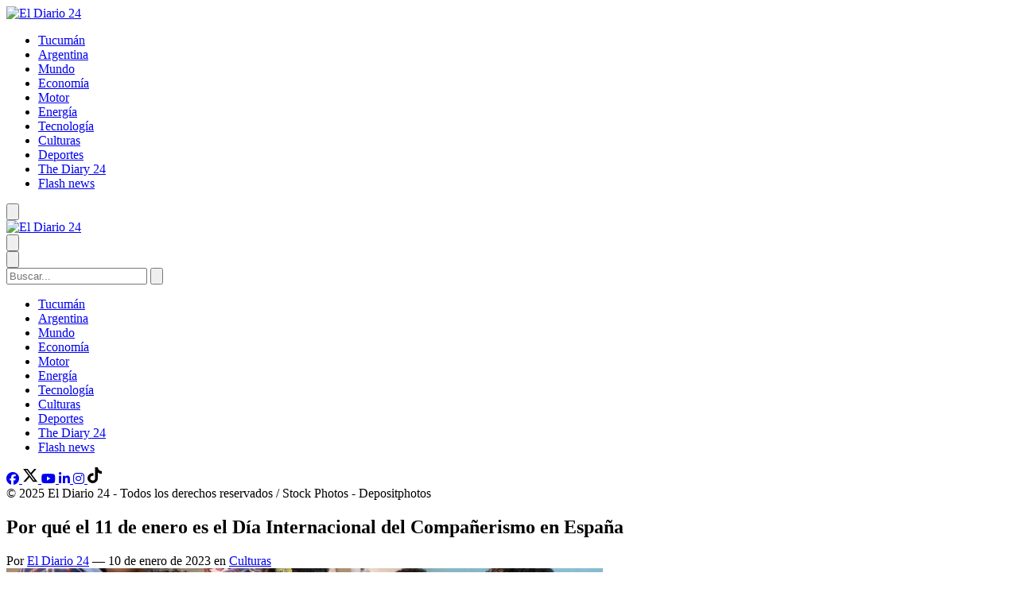

--- FILE ---
content_type: text/html; charset=utf-8
request_url: https://www.eldiario24.com/nota/culturas/497390/por-11-enero-dia-internacional-companerismo-espana
body_size: 5413
content:

<!DOCTYPE html>
<html lang="es">
<head>
    <meta charset="UTF-8">
    <meta name="viewport" content="width=device-width, initial-scale=1.0">
    <title>Por qué el 11 de enero es el Día Internacional del Compañerismo en España | El Diario 24</title>
    
    
    
    <base href="https://archivo.eldiario24.com/">
    
    
    

<script>
window.addEventListener('DOMContentLoaded', function() {
    var loadGTM = function() {
        if (window.gtmLoaded) return;
        window.gtmLoaded = true;
        
        var script = document.createElement('script');
        script.type = 'text/javascript';
        script.async = true;
        script.onload = function() {
            window.dataLayer = window.dataLayer || [];
            window.dataLayer.push({
                'gtm.start': new Date().getTime(),
                event: 'gtm.js'
            });
        };
        script.src = 'https://www.googletagmanager.com/gtm.js?id=GTM-XXXXXXX';
        document.head.appendChild(script);
    };

    // Load GTM on user interaction
    var triggerEvents = ['keydown', 'mousemove', 'touchstart', 'scroll'];
    triggerEvents.forEach(function(event) {
        document.addEventListener(event, function() {
            loadGTM();
        }, { once: true });
    });

    // Fallback: Load GTM after 3 seconds if no interaction
    setTimeout(loadGTM, 3000);
});
</script>



 
    
<meta name="description" content="Todos los detalles sobre esta fecha">



<meta name="robots" content="index,follow">



<meta property="og:title" content="Por qué el 11 de enero es el Día Internacional del Compañerismo en España | El Diario 24">
<meta property="og:description" content="Todos los detalles sobre esta fecha">
<meta property="og:type" content="article">
<meta property="og:url" content="https://archivo.eldiario24.com/nota/culturas/497390/por-11-enero-dia-internacional-companerismo-espana.html">

<meta property="og:image" content="https://archivo.eldiario24.comhttps://media-archivo.eldiario24.com/497390_20230110142434.png">



<meta name="twitter:card" content="summary_large_image">
<meta name="twitter:title" content="Por qué el 11 de enero es el Día Internacional del Compañerismo en España | El Diario 24">
<meta name="twitter:description" content="Todos los detalles sobre esta fecha">

<meta name="twitter:image" content="https://archivo.eldiario24.comhttps://media-archivo.eldiario24.com/497390_20230110142434.png">
 

    <link rel="icon" href="/assets/images/favicon.png" type="image/x-icon">
    <link rel="stylesheet" href="/assets/css/styles.css">
    <link rel="stylesheet" href="https://cdnjs.cloudflare.com/ajax/libs/font-awesome/6.5.1/css/all.min.css">
</head>
<body class="bg-white text-text">
    
  

    
    
<header class="bg-white">
  
  <div class="hidden md:block max-w-[1320px] mx-auto px-4">
    <div class="flex justify-center py-11 mb-2">
      <a href="https://www.eldiario24.com" class="inline-block" aria-label="Go to El Diario 24 homepage">
        <img src="/assets/images/logo.png" alt="El Diario 24" class="h-11">
      </a>
    </div>
  </div>

  
  <div class="hidden md:block">
    <div class="w-full border-t-2 border-gray-300">
      <div class="w-full border-b-2 border-gray-300 py-px">
        <div class="max-w-[1080px] mx-auto">
          <nav class="flex items-center justify-center h-14 w-full">
            
            <ul class="flex items-center justify-center text-[14px] h-full gap-8">
              
              
                <li class="flex items-center h-full">
                  <a href="https://www.eldiario24.com/tucuman/" 
                     class="text-secondary hover:text-accent uppercase font-bold tracking-wide h-full flex items-center whitespace-nowrap"
                     aria-label="View Tucumán news">
                    Tucumán
                  </a>
                </li>
              
                <li class="flex items-center h-full">
                  <a href="https://www.eldiario24.com/argentina/" 
                     class="text-secondary hover:text-accent uppercase font-bold tracking-wide h-full flex items-center whitespace-nowrap"
                     aria-label="View Argentina news">
                    Argentina
                  </a>
                </li>
              
                <li class="flex items-center h-full">
                  <a href="https://www.eldiario24.com/mundo/" 
                     class="text-secondary hover:text-accent uppercase font-bold tracking-wide h-full flex items-center whitespace-nowrap"
                     aria-label="View Mundo news">
                    Mundo
                  </a>
                </li>
              
                <li class="flex items-center h-full">
                  <a href="https://www.eldiario24.com/economia/" 
                     class="text-secondary hover:text-accent uppercase font-bold tracking-wide h-full flex items-center whitespace-nowrap"
                     aria-label="View Economía news">
                    Economía
                  </a>
                </li>
              
                <li class="flex items-center h-full">
                  <a href="https://www.eldiario24.com/motor/" 
                     class="text-secondary hover:text-accent uppercase font-bold tracking-wide h-full flex items-center whitespace-nowrap"
                     aria-label="View Motor news">
                    Motor
                  </a>
                </li>
              
                <li class="flex items-center h-full">
                  <a href="https://www.eldiario24.com/energia/" 
                     class="text-secondary hover:text-accent uppercase font-bold tracking-wide h-full flex items-center whitespace-nowrap"
                     aria-label="View Energía news">
                    Energía
                  </a>
                </li>
              
                <li class="flex items-center h-full">
                  <a href="https://www.eldiario24.com/tecnologia/" 
                     class="text-secondary hover:text-accent uppercase font-bold tracking-wide h-full flex items-center whitespace-nowrap"
                     aria-label="View Tecnología news">
                    Tecnología
                  </a>
                </li>
              
                <li class="flex items-center h-full">
                  <a href="https://www.eldiario24.com/culturas/" 
                     class="text-secondary hover:text-accent uppercase font-bold tracking-wide h-full flex items-center whitespace-nowrap"
                     aria-label="View Culturas news">
                    Culturas
                  </a>
                </li>
              
                <li class="flex items-center h-full">
                  <a href="https://www.eldiario24.com/deportes/" 
                     class="text-secondary hover:text-accent uppercase font-bold tracking-wide h-full flex items-center whitespace-nowrap"
                     aria-label="View Deportes news">
                    Deportes
                  </a>
                </li>
              
                <li class="flex items-center h-full">
                  <a href="https://www.eldiario24.com/en/" 
                     class="text-secondary hover:text-accent uppercase font-bold tracking-wide h-full flex items-center whitespace-nowrap"
                     aria-label="View The Diary 24 news">
                    The Diary 24
                  </a>
                </li>
              
                <li class="flex items-center h-full">
                  <a href="https://www.eldiario24.com/flash/" 
                     class="text-secondary hover:text-accent uppercase font-bold tracking-wide h-full flex items-center whitespace-nowrap"
                     aria-label="View Flash news news">
                    Flash news
                  </a>
                </li>
              
            </ul>
          </nav>
        </div>
      </div>
    </div>
  </div>

  
  <div class="md:hidden bg-white">
    <div class="container flex items-center justify-between h-16 shadow-md">
      
      <button 
        class=""
        aria-label="Open navigation menu"
        id="mobile-menu-button">
        <svg class="w-6 h-6" fill="none" stroke="currentColor" viewBox="0 0 24 24" aria-hidden="true">
          <path stroke-linecap="round" stroke-linejoin="round" stroke-width="3" d="M4 6h16M4 12h16M4 18h16"/>
        </svg>
      </button>

      
      <div class="flex-shrink-0">
        <a href="https://www.eldiario24.com" class="flex items-center" aria-label="Go to homepage">
          <img src="/assets/images/logo.png" alt="El Diario 24" class="h-10">
        </a>
      </div>

      
      <button 
        class=""
        aria-label="Open search"
        id="mobile-search-button">
        <svg class="w-6 h-6" fill="none" stroke="currentColor" viewBox="0 0 24 24" aria-hidden="true">
          <path stroke-linecap="round" stroke-linejoin="round" stroke-width="3" d="M21 21l-6-6m2-5a7 7 0 11-14 0 7 7 0 0114 0z"/>
        </svg>
      </button>
    </div>
  </div>

  
  <button 
    class="fixed right-4 top-4 text-gray-400 md:hidden z-[60] opacity-0 pointer-events-none transition-opacity duration-300"
    aria-label="Cerrar menú de navegación"
    id="mobile-menu-close">
    <svg class="w-6 h-6" fill="none" stroke="currentColor" viewBox="0 0 24 24" aria-hidden="true">
      <path stroke-linecap="round" stroke-linejoin="round" stroke-width="2" d="M6 18L18 6M6 6l12 12"/>
    </svg>
  </button>
  
  <div id="mobile-menu" class="fixed top-0 left-0 w-[320px] h-screen bg-white shadow-lg transform -translate-x-full transition-transform duration-300 ease-in-out md:hidden z-50">
    <div class="p-4 h-full flex flex-col">
      
      <div class="mt-2 mb-6">
        <div class="relative">
          <input type="search" 
                 placeholder="Buscar..." 
                 aria-label="Buscar en el sitio"
                 class="w-full bg-white px-4 py-2 rounded-[30px] border border-gray-200 shadow-[inset_0_2px_4px_rgba(0,0,0,0.05)] text-sm text-gray-900 placeholder:text-gray-400 placeholder:font-light focus:outline-none">
          <button class="absolute right-4 top-1/2 transform -translate-y-1/2">
            <svg class="w-5 h-5 text-gray-400" fill="none" stroke="currentColor" viewBox="0 0 24 24">
              <path stroke-linecap="round" stroke-linejoin="round" stroke-width="2" d="M21 21l-6-6m2-5a7 7 0 11-14 0 7 7 0 0114 0z"/>
            </svg>
          </button>
        </div>
        <div class="mt-4 border-b border-gray-100"></div>
      </div>

      
      <nav aria-label="Menú principal" class="flex-grow">
        <ul class="space-y-1 pl-1">
          
          
            <li>
              <a href="https://www.eldiario24.com/tucuman/" 
                 class="block text-gray-800 py-1 text-[18px] font-bold">
                Tucumán
              </a>
            </li>
          
            <li>
              <a href="https://www.eldiario24.com/argentina/" 
                 class="block text-gray-800 py-1 text-[18px] font-bold">
                Argentina
              </a>
            </li>
          
            <li>
              <a href="https://www.eldiario24.com/mundo/" 
                 class="block text-gray-800 py-1 text-[18px] font-bold">
                Mundo
              </a>
            </li>
          
            <li>
              <a href="https://www.eldiario24.com/economia/" 
                 class="block text-gray-800 py-1 text-[18px] font-bold">
                Economía
              </a>
            </li>
          
            <li>
              <a href="https://www.eldiario24.com/motor/" 
                 class="block text-gray-800 py-1 text-[18px] font-bold">
                Motor
              </a>
            </li>
          
            <li>
              <a href="https://www.eldiario24.com/energia/" 
                 class="block text-gray-800 py-1 text-[18px] font-bold">
                Energía
              </a>
            </li>
          
            <li>
              <a href="https://www.eldiario24.com/tecnologia/" 
                 class="block text-gray-800 py-1 text-[18px] font-bold">
                Tecnología
              </a>
            </li>
          
            <li>
              <a href="https://www.eldiario24.com/culturas/" 
                 class="block text-gray-800 py-1 text-[18px] font-bold">
                Culturas
              </a>
            </li>
          
            <li>
              <a href="https://www.eldiario24.com/deportes/" 
                 class="block text-gray-800 py-1 text-[18px] font-bold">
                Deportes
              </a>
            </li>
          
            <li>
              <a href="https://www.eldiario24.com/en/" 
                 class="block text-gray-800 py-1 text-[18px] font-bold">
                The Diary 24
              </a>
            </li>
          
            <li>
              <a href="https://www.eldiario24.com/flash/" 
                 class="block text-gray-800 py-1 text-[18px] font-bold">
                Flash news
              </a>
            </li>
          
        </ul>
      </nav>

      
      <div class="mt-auto pt-6 pb-4">
        
        <div class="flex gap-4 mb-4">
          <a href="https://www.facebook.com/eldiario24tucuman" target="_blank" rel="external noopener nofollow" aria-label="Find us on Facebook" class="text-[#3b5998]">
            <i class="fab fa-facebook text-lg"></i>
          </a>
          <a href="https://x.com/ElDiario24" target="_blank" rel="external noopener nofollow" aria-label="Find us on Twitter" class="text-black">
            <svg xmlns="http://www.w3.org/2000/svg" height="1.25em" viewBox="0 0 512 512" class="fill-current">
              <path d="M389.2 48h70.6L305.6 224.2 487 464H345L233.7 318.6 106.5 464H35.8L200.7 275.5 26.8 48H172.4L272.9 180.9 389.2 48zM364.4 421.8h39.1L151.1 88h-42L364.4 421.8z"/>
            </svg>
          </a>
          <a href="https://www.youtube.com/@eldiario24detucuman" target="_blank" rel="external noopener nofollow" aria-label="Find us on Youtube" class="text-[#FF0000]">
            <i class="fab fa-youtube text-lg"></i>
          </a>
          <a href="https://www.linkedin.com/company/el-diario-24/" target="_blank" rel="external noopener nofollow" aria-label="Find us on LinkedIn" class="text-[#0077B5]">
            <i class="fab fa-linkedin-in text-lg"></i>
          </a>
          <a href="https://www.instagram.com/eldiario24/" target="_blank" rel="external noopener nofollow" aria-label="Find us on Instagram" class="text-[#E4405F]">
            <i class="fab fa-instagram text-lg"></i>
          </a>
          <a href="https://www.tiktok.com/@eldiario24" target="_blank" rel="external noopener nofollow" aria-label="Find us on TikTok" class="text-black">
            <svg xmlns="http://www.w3.org/2000/svg" height="1.25em" viewBox="0 0 448 512" class="fill-current">
              <path d="M448,209.91a210.06,210.06,0,0,1-122.77-39.25V349.38A162.55,162.55,0,1,1,185,188.31V278.2a74.62,74.62,0,1,0,52.23,71.18V0l88,0a121.18,121.18,0,0,0,1.86,22.17h0A122.18,122.18,0,0,0,381,102.39a121.43,121.43,0,0,0,67,20.14Z"/>
            </svg>
          </a>
        </div>
        <div class="text-[11px] text-gray-400 leading-[1.4]">
          © 2025 El Diario 24 - Todos los derechos reservados / Stock Photos - Depositphotos
        </div>
      </div>
    </div>
  </div>
</header>
<script>
  // Mobile menu toggle
  const mobileMenuButton = document.getElementById('mobile-menu-button');
  const mobileMenuClose = document.getElementById('mobile-menu-close');
  const mobileMenu = document.getElementById('mobile-menu');

  function closeMenu() {
    mobileMenu.classList.add('-translate-x-full');
    document.body.classList.remove('overflow-hidden');
    mobileMenuClose.classList.add('opacity-0', 'pointer-events-none');
  }

  mobileMenuButton.addEventListener('click', () => {
    mobileMenu.classList.remove('-translate-x-full');
    document.body.classList.add('overflow-hidden');
    mobileMenuClose.classList.remove('opacity-0', 'pointer-events-none');
  });

  mobileMenuClose.addEventListener('click', closeMenu);

  // Cerrar menú cuando se hace clic fuera
  document.addEventListener('click', (e) => {
    if (!mobileMenu.contains(e.target) && 
        !mobileMenuButton.contains(e.target) && 
        !mobileMenu.classList.contains('-translate-x-full')) {
      closeMenu();
    }
  });
</script> 
    
    <main class="max-w-[1320px] mx-auto px-4 sm:px-6 lg:px-8 py-4">
        
<script type="application/ld+json">
{
  "@context": "https://schema.org",
  "@type": "NewsArticle",
  "headline": "Por qué el 11 de enero es el Día Internacional del Compañerismo en España",
  "description": "Todos los detalles sobre esta fecha",
  "image": [
    "https://media-archivo.eldiario24.com/497390_20230110142434.png"
  ],
  "datePublished": "January 10, 2023T12:00:00+01:00",
  "dateModified": "January 10, 2023T12:00:00+01:00",
  "author": {
    "@type": "Person",
    "name": "editorial",
    "url": "https://archivo.eldiario24.com/autores/editorial"
  },
  "publisher": {
    "@type": "Organization",
    "name": "El Diario 24",
    "logo": {
      "@type": "ImageObject",
      "url": "https://archivo.eldiario24.com/assets/images/logo.png"
    }
  },
  "mainEntityOfPage": {
    "@type": "WebPage",
    "@id": "https://www.eldiario24.com/nota/culturas/497390/por-11-enero-dia-internacional-companerismo-espana.html"
  },
  "articleSection": "culturas",
  "keywords": "archivo, culturas"
}
</script> 

<article class="container mx-auto px-4 sm:px-6 lg:px-8">
  

<header class="mb-8">
  
  <h1 class="text-4xl sm:text-6xl font-semibold mb-4">Por qué el 11 de enero es el Día Internacional del Compañerismo en España</h1>
  
  
  <div class="text-sm text-gray-500">
    
      
      Por <a href="/autores/editorial/" class="hover:text-primary-500 font-bold">El Diario 24</a>
    
     — 10 de enero de 2023
    
      
      en <a href="https://www.eldiario24.com/culturas/" class="hover:text-primary-500 font-bold">Culturas</a>
    
  </div>
</header> 

  
    <div class="mx-auto mb-8">
      <div class="aspect-w-16 aspect-h-9 overflow-hidden relative sm:aspect-h-9 md:aspect-h-9">
        <img src="https://media-archivo.eldiario24.com/497390_20230110142434.png" alt="Por qué el 11 de enero es el Día Internacional del Compañerismo en España" class="w-full h-full object-cover" loading="lazy" decoding="async">
      </div>
    </div>
  

  <div class="prose prose-lg mx-auto text-left sm:text-justify">
    <p>El 11 de enero es el Día Internacional del Compañerismo en España. No hay una explicación suficiente para la celebración de esta fecha. De todas maneras, es un buen día, como cualquier otro, para festejar la actitud de quienes se acompañan y se apoyan entre sí para lograr algún fin. Compañerismo se denomina también el vínculo entre compañeros, así como la situación de armonía y buena correspondencia entre ellos.Es un sentimiento de unidad que surge entre los integrantes de un grupo o una comunidad. Se funda en valores como la bondad, la solidaridad, el respeto y la confianza, y en sentimientos como la amistad y la empatía. Se practica con reciprocidad, es decir, de manera mutua.</p>
<p>Te recomendamos:
Por qué el 11 de enero es el Día Internacional del Compañerismo en España</p>
<p>Es fundamental para la convivencia y la vida social. Se pone en práctica cuando se ayuda a un compañero en algo, o al involucrarse en una tarea o proyecto grupal, o cuando se ofrece apoyo en momentos difíciles.</p>
<p>El compañerismo facilita el trabajo en equipo, fomenta el espíritu de unidad grupal, y proporciona muchas satisfacciones en las relaciones. Puede verse en la vida cotidiana, desde la escuela hasta el trabajo, y fundamentalmente en la práctica de deportes grupales.Un equipo de fútbol es un buen ejemplo de compañerismo cuando sus elementos trabajan con base en la colaboración, la confianza y el apoyo mutuo dentro del terreno de juego para concretar sus objetivos, que son neutralizar y vencer al rival. Un equipo con compañerismo funcionará mejor en el campo y será más eficaz y compacto de cara al adversario.En la formación del espíritu de compañerismo intervienen muchos factores importantes: el respeto y la confianza entre sus elementos, la posibilidad de ser capaces de llegar a acuerdos, de ceder, de dialogar y oír a los demás.Sinónimos de compañerismo, serían camaradería, amistad o complicidad.Otras conmemoraciones del 11 de EneroEn Marruecos es el Manifiesto de Independencia, en Albania Día de la República, en Nepal de la Unidad Nacional y en Chile del Ciberactivismo.Los católicos recuerdan a los santos Higinio, Tomás de Cori Placidi, Salvio, Tipaso, Pedro Apselami, Leucio, Honorata de Pavía, Teodosio de Judea, Paulino de Aquilea y los beatos Bernardo Scammacca, Guillermo Carter y Francisco Rogaczewski.Tags</p>
<p>11 de enero
Día Internacional del Compañerismo en España</p>

</div>

  <footer class="mx-auto mt-8 pt-8 border-t border-gray-200">
    <div class="flex justify-between items-center text-sm text-gray-600">
        <div>
            <span>Tags:</span>
            
                <a href="/tags/archivo/" class="bg-gray-100 text-red-600 px-2 py-1 rounded hover:bg-primary hover:text-white">archivo</a>
            
                <a href="/tags/culturas/" class="bg-gray-100 text-red-600 px-2 py-1 rounded hover:bg-primary hover:text-white">culturas</a>
            
        </div>
    </div>
</footer>
</article> 
    </main>

    <footer class="bg-primary-700 text-white">
        <footer class="bg-gray-50 py-8">
  <div class="container">
    
    <div class="flex flex-wrap justify-center md:justify-start gap-x-6 gap-y-2 mb-14 text-[12px]">
      <a href="https://www.eldiario24.com/sobre-nosotros/" class="text-gray-600 hover:text-gray-900">Sobre nosotros</a>
      <a href="https://www.eldiario24.com/contacto/" class="text-gray-600 hover:text-gray-900">Contacto</a>
      <a href="https://www.eldiario24.com/aviso-legal/" class="text-gray-600 hover:text-gray-900">Aviso Legal</a>
      <a href="https://www.eldiario24.com/politica-de-privacidad/" class="text-gray-600 hover:text-gray-900">Política de Privacidad</a>
      <a href="https://www.eldiario24.com/terminos-y-condiciones/" class="text-gray-600 hover:text-gray-900">Términos y Condiciones</a>
    </div>

    
    <div class="border-t border-gray-200 my-4"></div>

    
    <div class="flex flex-col md:flex-row md:justify-between items-center">
      <div class="text-xs text-gray-400 mb-4 md:mb-0">
        © 2025 El Diario 24 - Todos los derechos reservados / Stock Photos - Depositphotos
      </div>

      <div class="flex justify-center gap-4">
        <a href="https://www.facebook.com/eldiario24tucuman" target="_blank" rel="noopener" class="text-gray-400 hover:text-gray-600">
          <i class="fab fa-facebook"></i>
        </a>
        <a href="https://x.com/ElDiario24" target="_blank" rel="noopener" class="text-gray-400 hover:text-gray-600">
          <i class="fab fa-x-twitter"></i>
        </a>
        <a href="https://www.youtube.com/@eldiario24detucuman" target="_blank" rel="noopener" class="text-gray-400 hover:text-gray-600">
          <i class="fab fa-youtube"></i>
        </a>
        <a href="https://www.linkedin.com/company/el-diario-24/" target="_blank" rel="noopener" class="text-gray-400 hover:text-gray-600">
          <i class="fab fa-linkedin-in"></i>
        </a>
        <a href="https://www.instagram.com/eldiario24/" target="_blank" rel="noopener" class="text-gray-400 hover:text-gray-600">
          <i class="fab fa-instagram"></i>
        </a>
        <a href="https://www.tiktok.com/@eldiario24" target="_blank" rel="noopener" class="text-gray-400 hover:text-gray-600">
          <i class="fab fa-tiktok"></i>
        </a>
      </div>
    </div>
  </div>
</footer> 
    </footer>
    
    <script src="/assets/js/menu.js"></script>
</body>
</html> 